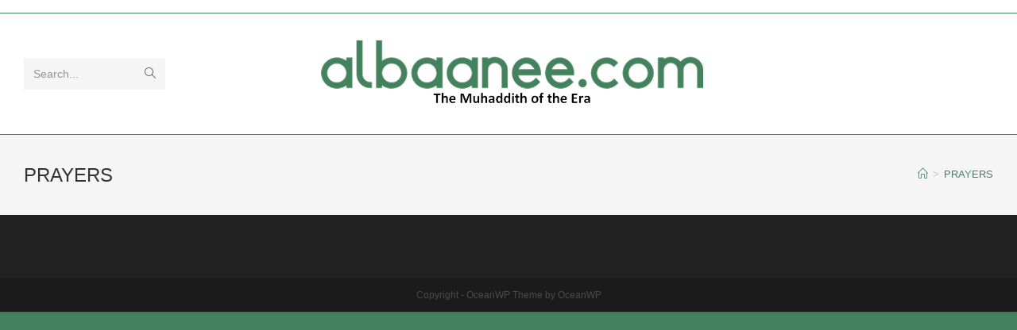

--- FILE ---
content_type: text/html; charset=UTF-8
request_url: http://www.albaanee.com/tester/
body_size: 10467
content:
<!DOCTYPE html>
<html class="html" lang="en-GB">
<head>
	<meta charset="UTF-8">
	<link rel="profile" href="https://gmpg.org/xfn/11">

	<title>PRAYERS &#8211; Shaykh Albaanee</title>
<meta name='robots' content='max-image-preview:large' />
<meta name="viewport" content="width=device-width, initial-scale=1"><link rel='dns-prefetch' href='//s.w.org' />
<link rel="alternate" type="application/rss+xml" title="Shaykh Albaanee &raquo; Feed" href="http://www.albaanee.com/feed/" />
<link rel="alternate" type="application/rss+xml" title="Shaykh Albaanee &raquo; Comments Feed" href="http://www.albaanee.com/comments/feed/" />
<script>
window._wpemojiSettings = {"baseUrl":"https:\/\/s.w.org\/images\/core\/emoji\/14.0.0\/72x72\/","ext":".png","svgUrl":"https:\/\/s.w.org\/images\/core\/emoji\/14.0.0\/svg\/","svgExt":".svg","source":{"concatemoji":"http:\/\/www.albaanee.com\/wp-includes\/js\/wp-emoji-release.min.js?ver=6.0.11"}};
/*! This file is auto-generated */
!function(e,a,t){var n,r,o,i=a.createElement("canvas"),p=i.getContext&&i.getContext("2d");function s(e,t){var a=String.fromCharCode,e=(p.clearRect(0,0,i.width,i.height),p.fillText(a.apply(this,e),0,0),i.toDataURL());return p.clearRect(0,0,i.width,i.height),p.fillText(a.apply(this,t),0,0),e===i.toDataURL()}function c(e){var t=a.createElement("script");t.src=e,t.defer=t.type="text/javascript",a.getElementsByTagName("head")[0].appendChild(t)}for(o=Array("flag","emoji"),t.supports={everything:!0,everythingExceptFlag:!0},r=0;r<o.length;r++)t.supports[o[r]]=function(e){if(!p||!p.fillText)return!1;switch(p.textBaseline="top",p.font="600 32px Arial",e){case"flag":return s([127987,65039,8205,9895,65039],[127987,65039,8203,9895,65039])?!1:!s([55356,56826,55356,56819],[55356,56826,8203,55356,56819])&&!s([55356,57332,56128,56423,56128,56418,56128,56421,56128,56430,56128,56423,56128,56447],[55356,57332,8203,56128,56423,8203,56128,56418,8203,56128,56421,8203,56128,56430,8203,56128,56423,8203,56128,56447]);case"emoji":return!s([129777,127995,8205,129778,127999],[129777,127995,8203,129778,127999])}return!1}(o[r]),t.supports.everything=t.supports.everything&&t.supports[o[r]],"flag"!==o[r]&&(t.supports.everythingExceptFlag=t.supports.everythingExceptFlag&&t.supports[o[r]]);t.supports.everythingExceptFlag=t.supports.everythingExceptFlag&&!t.supports.flag,t.DOMReady=!1,t.readyCallback=function(){t.DOMReady=!0},t.supports.everything||(n=function(){t.readyCallback()},a.addEventListener?(a.addEventListener("DOMContentLoaded",n,!1),e.addEventListener("load",n,!1)):(e.attachEvent("onload",n),a.attachEvent("onreadystatechange",function(){"complete"===a.readyState&&t.readyCallback()})),(e=t.source||{}).concatemoji?c(e.concatemoji):e.wpemoji&&e.twemoji&&(c(e.twemoji),c(e.wpemoji)))}(window,document,window._wpemojiSettings);
</script>
<style>
img.wp-smiley,
img.emoji {
	display: inline !important;
	border: none !important;
	box-shadow: none !important;
	height: 1em !important;
	width: 1em !important;
	margin: 0 0.07em !important;
	vertical-align: -0.1em !important;
	background: none !important;
	padding: 0 !important;
}
</style>
	<link rel='stylesheet' id='wp-block-library-css'  href='http://www.albaanee.com/wp-includes/css/dist/block-library/style.min.css?ver=6.0.11' media='all' />
<style id='wp-block-library-theme-inline-css'>
.wp-block-audio figcaption{color:#555;font-size:13px;text-align:center}.is-dark-theme .wp-block-audio figcaption{color:hsla(0,0%,100%,.65)}.wp-block-code{border:1px solid #ccc;border-radius:4px;font-family:Menlo,Consolas,monaco,monospace;padding:.8em 1em}.wp-block-embed figcaption{color:#555;font-size:13px;text-align:center}.is-dark-theme .wp-block-embed figcaption{color:hsla(0,0%,100%,.65)}.blocks-gallery-caption{color:#555;font-size:13px;text-align:center}.is-dark-theme .blocks-gallery-caption{color:hsla(0,0%,100%,.65)}.wp-block-image figcaption{color:#555;font-size:13px;text-align:center}.is-dark-theme .wp-block-image figcaption{color:hsla(0,0%,100%,.65)}.wp-block-pullquote{border-top:4px solid;border-bottom:4px solid;margin-bottom:1.75em;color:currentColor}.wp-block-pullquote__citation,.wp-block-pullquote cite,.wp-block-pullquote footer{color:currentColor;text-transform:uppercase;font-size:.8125em;font-style:normal}.wp-block-quote{border-left:.25em solid;margin:0 0 1.75em;padding-left:1em}.wp-block-quote cite,.wp-block-quote footer{color:currentColor;font-size:.8125em;position:relative;font-style:normal}.wp-block-quote.has-text-align-right{border-left:none;border-right:.25em solid;padding-left:0;padding-right:1em}.wp-block-quote.has-text-align-center{border:none;padding-left:0}.wp-block-quote.is-large,.wp-block-quote.is-style-large,.wp-block-quote.is-style-plain{border:none}.wp-block-search .wp-block-search__label{font-weight:700}:where(.wp-block-group.has-background){padding:1.25em 2.375em}.wp-block-separator.has-css-opacity{opacity:.4}.wp-block-separator{border:none;border-bottom:2px solid;margin-left:auto;margin-right:auto}.wp-block-separator.has-alpha-channel-opacity{opacity:1}.wp-block-separator:not(.is-style-wide):not(.is-style-dots){width:100px}.wp-block-separator.has-background:not(.is-style-dots){border-bottom:none;height:1px}.wp-block-separator.has-background:not(.is-style-wide):not(.is-style-dots){height:2px}.wp-block-table thead{border-bottom:3px solid}.wp-block-table tfoot{border-top:3px solid}.wp-block-table td,.wp-block-table th{padding:.5em;border:1px solid;word-break:normal}.wp-block-table figcaption{color:#555;font-size:13px;text-align:center}.is-dark-theme .wp-block-table figcaption{color:hsla(0,0%,100%,.65)}.wp-block-video figcaption{color:#555;font-size:13px;text-align:center}.is-dark-theme .wp-block-video figcaption{color:hsla(0,0%,100%,.65)}.wp-block-template-part.has-background{padding:1.25em 2.375em;margin-top:0;margin-bottom:0}
</style>
<style id='global-styles-inline-css'>
body{--wp--preset--color--black: #000000;--wp--preset--color--cyan-bluish-gray: #abb8c3;--wp--preset--color--white: #ffffff;--wp--preset--color--pale-pink: #f78da7;--wp--preset--color--vivid-red: #cf2e2e;--wp--preset--color--luminous-vivid-orange: #ff6900;--wp--preset--color--luminous-vivid-amber: #fcb900;--wp--preset--color--light-green-cyan: #7bdcb5;--wp--preset--color--vivid-green-cyan: #00d084;--wp--preset--color--pale-cyan-blue: #8ed1fc;--wp--preset--color--vivid-cyan-blue: #0693e3;--wp--preset--color--vivid-purple: #9b51e0;--wp--preset--gradient--vivid-cyan-blue-to-vivid-purple: linear-gradient(135deg,rgba(6,147,227,1) 0%,rgb(155,81,224) 100%);--wp--preset--gradient--light-green-cyan-to-vivid-green-cyan: linear-gradient(135deg,rgb(122,220,180) 0%,rgb(0,208,130) 100%);--wp--preset--gradient--luminous-vivid-amber-to-luminous-vivid-orange: linear-gradient(135deg,rgba(252,185,0,1) 0%,rgba(255,105,0,1) 100%);--wp--preset--gradient--luminous-vivid-orange-to-vivid-red: linear-gradient(135deg,rgba(255,105,0,1) 0%,rgb(207,46,46) 100%);--wp--preset--gradient--very-light-gray-to-cyan-bluish-gray: linear-gradient(135deg,rgb(238,238,238) 0%,rgb(169,184,195) 100%);--wp--preset--gradient--cool-to-warm-spectrum: linear-gradient(135deg,rgb(74,234,220) 0%,rgb(151,120,209) 20%,rgb(207,42,186) 40%,rgb(238,44,130) 60%,rgb(251,105,98) 80%,rgb(254,248,76) 100%);--wp--preset--gradient--blush-light-purple: linear-gradient(135deg,rgb(255,206,236) 0%,rgb(152,150,240) 100%);--wp--preset--gradient--blush-bordeaux: linear-gradient(135deg,rgb(254,205,165) 0%,rgb(254,45,45) 50%,rgb(107,0,62) 100%);--wp--preset--gradient--luminous-dusk: linear-gradient(135deg,rgb(255,203,112) 0%,rgb(199,81,192) 50%,rgb(65,88,208) 100%);--wp--preset--gradient--pale-ocean: linear-gradient(135deg,rgb(255,245,203) 0%,rgb(182,227,212) 50%,rgb(51,167,181) 100%);--wp--preset--gradient--electric-grass: linear-gradient(135deg,rgb(202,248,128) 0%,rgb(113,206,126) 100%);--wp--preset--gradient--midnight: linear-gradient(135deg,rgb(2,3,129) 0%,rgb(40,116,252) 100%);--wp--preset--duotone--dark-grayscale: url('#wp-duotone-dark-grayscale');--wp--preset--duotone--grayscale: url('#wp-duotone-grayscale');--wp--preset--duotone--purple-yellow: url('#wp-duotone-purple-yellow');--wp--preset--duotone--blue-red: url('#wp-duotone-blue-red');--wp--preset--duotone--midnight: url('#wp-duotone-midnight');--wp--preset--duotone--magenta-yellow: url('#wp-duotone-magenta-yellow');--wp--preset--duotone--purple-green: url('#wp-duotone-purple-green');--wp--preset--duotone--blue-orange: url('#wp-duotone-blue-orange');--wp--preset--font-size--small: 13px;--wp--preset--font-size--medium: 20px;--wp--preset--font-size--large: 36px;--wp--preset--font-size--x-large: 42px;}.has-black-color{color: var(--wp--preset--color--black) !important;}.has-cyan-bluish-gray-color{color: var(--wp--preset--color--cyan-bluish-gray) !important;}.has-white-color{color: var(--wp--preset--color--white) !important;}.has-pale-pink-color{color: var(--wp--preset--color--pale-pink) !important;}.has-vivid-red-color{color: var(--wp--preset--color--vivid-red) !important;}.has-luminous-vivid-orange-color{color: var(--wp--preset--color--luminous-vivid-orange) !important;}.has-luminous-vivid-amber-color{color: var(--wp--preset--color--luminous-vivid-amber) !important;}.has-light-green-cyan-color{color: var(--wp--preset--color--light-green-cyan) !important;}.has-vivid-green-cyan-color{color: var(--wp--preset--color--vivid-green-cyan) !important;}.has-pale-cyan-blue-color{color: var(--wp--preset--color--pale-cyan-blue) !important;}.has-vivid-cyan-blue-color{color: var(--wp--preset--color--vivid-cyan-blue) !important;}.has-vivid-purple-color{color: var(--wp--preset--color--vivid-purple) !important;}.has-black-background-color{background-color: var(--wp--preset--color--black) !important;}.has-cyan-bluish-gray-background-color{background-color: var(--wp--preset--color--cyan-bluish-gray) !important;}.has-white-background-color{background-color: var(--wp--preset--color--white) !important;}.has-pale-pink-background-color{background-color: var(--wp--preset--color--pale-pink) !important;}.has-vivid-red-background-color{background-color: var(--wp--preset--color--vivid-red) !important;}.has-luminous-vivid-orange-background-color{background-color: var(--wp--preset--color--luminous-vivid-orange) !important;}.has-luminous-vivid-amber-background-color{background-color: var(--wp--preset--color--luminous-vivid-amber) !important;}.has-light-green-cyan-background-color{background-color: var(--wp--preset--color--light-green-cyan) !important;}.has-vivid-green-cyan-background-color{background-color: var(--wp--preset--color--vivid-green-cyan) !important;}.has-pale-cyan-blue-background-color{background-color: var(--wp--preset--color--pale-cyan-blue) !important;}.has-vivid-cyan-blue-background-color{background-color: var(--wp--preset--color--vivid-cyan-blue) !important;}.has-vivid-purple-background-color{background-color: var(--wp--preset--color--vivid-purple) !important;}.has-black-border-color{border-color: var(--wp--preset--color--black) !important;}.has-cyan-bluish-gray-border-color{border-color: var(--wp--preset--color--cyan-bluish-gray) !important;}.has-white-border-color{border-color: var(--wp--preset--color--white) !important;}.has-pale-pink-border-color{border-color: var(--wp--preset--color--pale-pink) !important;}.has-vivid-red-border-color{border-color: var(--wp--preset--color--vivid-red) !important;}.has-luminous-vivid-orange-border-color{border-color: var(--wp--preset--color--luminous-vivid-orange) !important;}.has-luminous-vivid-amber-border-color{border-color: var(--wp--preset--color--luminous-vivid-amber) !important;}.has-light-green-cyan-border-color{border-color: var(--wp--preset--color--light-green-cyan) !important;}.has-vivid-green-cyan-border-color{border-color: var(--wp--preset--color--vivid-green-cyan) !important;}.has-pale-cyan-blue-border-color{border-color: var(--wp--preset--color--pale-cyan-blue) !important;}.has-vivid-cyan-blue-border-color{border-color: var(--wp--preset--color--vivid-cyan-blue) !important;}.has-vivid-purple-border-color{border-color: var(--wp--preset--color--vivid-purple) !important;}.has-vivid-cyan-blue-to-vivid-purple-gradient-background{background: var(--wp--preset--gradient--vivid-cyan-blue-to-vivid-purple) !important;}.has-light-green-cyan-to-vivid-green-cyan-gradient-background{background: var(--wp--preset--gradient--light-green-cyan-to-vivid-green-cyan) !important;}.has-luminous-vivid-amber-to-luminous-vivid-orange-gradient-background{background: var(--wp--preset--gradient--luminous-vivid-amber-to-luminous-vivid-orange) !important;}.has-luminous-vivid-orange-to-vivid-red-gradient-background{background: var(--wp--preset--gradient--luminous-vivid-orange-to-vivid-red) !important;}.has-very-light-gray-to-cyan-bluish-gray-gradient-background{background: var(--wp--preset--gradient--very-light-gray-to-cyan-bluish-gray) !important;}.has-cool-to-warm-spectrum-gradient-background{background: var(--wp--preset--gradient--cool-to-warm-spectrum) !important;}.has-blush-light-purple-gradient-background{background: var(--wp--preset--gradient--blush-light-purple) !important;}.has-blush-bordeaux-gradient-background{background: var(--wp--preset--gradient--blush-bordeaux) !important;}.has-luminous-dusk-gradient-background{background: var(--wp--preset--gradient--luminous-dusk) !important;}.has-pale-ocean-gradient-background{background: var(--wp--preset--gradient--pale-ocean) !important;}.has-electric-grass-gradient-background{background: var(--wp--preset--gradient--electric-grass) !important;}.has-midnight-gradient-background{background: var(--wp--preset--gradient--midnight) !important;}.has-small-font-size{font-size: var(--wp--preset--font-size--small) !important;}.has-medium-font-size{font-size: var(--wp--preset--font-size--medium) !important;}.has-large-font-size{font-size: var(--wp--preset--font-size--large) !important;}.has-x-large-font-size{font-size: var(--wp--preset--font-size--x-large) !important;}
</style>
<link rel='stylesheet' id='megamenu-css'  href='http://www.albaanee.com/wp-content/uploads/maxmegamenu/style.css?ver=55bc32' media='all' />
<link rel='stylesheet' id='dashicons-css'  href='http://www.albaanee.com/wp-includes/css/dashicons.min.css?ver=6.0.11' media='all' />
<link rel='stylesheet' id='megamenu-genericons-css'  href='http://www.albaanee.com/wp-content/plugins/megamenu-pro/icons/genericons/genericons/genericons.css?ver=1.9.3' media='all' />
<link rel='stylesheet' id='megamenu-fontawesome-css'  href='http://www.albaanee.com/wp-content/plugins/megamenu-pro/icons/fontawesome/css/font-awesome.min.css?ver=1.9.3' media='all' />
<link rel='stylesheet' id='megamenu-fontawesome5-css'  href='http://www.albaanee.com/wp-content/plugins/megamenu-pro/icons/fontawesome5/css/all.min.css?ver=1.9.3' media='all' />
<link rel='stylesheet' id='font-awesome-css'  href='http://www.albaanee.com/wp-content/themes/oceanwp/assets/fonts/fontawesome/css/all.min.css?ver=5.15.1' media='all' />
<link rel='stylesheet' id='simple-line-icons-css'  href='http://www.albaanee.com/wp-content/themes/oceanwp/assets/css/third/simple-line-icons.min.css?ver=2.4.0' media='all' />
<link rel='stylesheet' id='oceanwp-style-css'  href='http://www.albaanee.com/wp-content/themes/oceanwp/assets/css/style.min.css?ver=3.3.3' media='all' />
<link rel='stylesheet' id='oe-widgets-style-css'  href='http://www.albaanee.com/wp-content/plugins/ocean-extra/assets/css/widgets.css?ver=6.0.11' media='all' />
<script src='http://www.albaanee.com/wp-includes/js/jquery/jquery.min.js?ver=3.6.0' id='jquery-core-js'></script>
<script src='http://www.albaanee.com/wp-includes/js/jquery/jquery-migrate.min.js?ver=3.3.2' id='jquery-migrate-js'></script>
<link rel="https://api.w.org/" href="http://www.albaanee.com/wp-json/" /><link rel="alternate" type="application/json" href="http://www.albaanee.com/wp-json/wp/v2/pages/1494" /><link rel="EditURI" type="application/rsd+xml" title="RSD" href="http://www.albaanee.com/xmlrpc.php?rsd" />
<link rel="wlwmanifest" type="application/wlwmanifest+xml" href="http://www.albaanee.com/wp-includes/wlwmanifest.xml" /> 
<meta name="generator" content="WordPress 6.0.11" />
<link rel="canonical" href="http://www.albaanee.com/tester/" />
<link rel='shortlink' href='http://www.albaanee.com/?p=1494' />
<link rel="alternate" type="application/json+oembed" href="http://www.albaanee.com/wp-json/oembed/1.0/embed?url=http%3A%2F%2Fwww.albaanee.com%2Ftester%2F" />
<link rel="alternate" type="text/xml+oembed" href="http://www.albaanee.com/wp-json/oembed/1.0/embed?url=http%3A%2F%2Fwww.albaanee.com%2Ftester%2F&#038;format=xml" />
<style type="text/css">/** Mega Menu CSS: fs **/</style>
<!-- OceanWP CSS -->
<style type="text/css">
/* General CSS */a:hover,a.light:hover,.theme-heading .text::before,.theme-heading .text::after,#top-bar-content >a:hover,#top-bar-social li.oceanwp-email a:hover,#site-navigation-wrap .dropdown-menu >li >a:hover,#site-header.medium-header #medium-searchform button:hover,.oceanwp-mobile-menu-icon a:hover,.blog-entry.post .blog-entry-header .entry-title a:hover,.blog-entry.post .blog-entry-readmore a:hover,.blog-entry.thumbnail-entry .blog-entry-category a,ul.meta li a:hover,.dropcap,.single nav.post-navigation .nav-links .title,body .related-post-title a:hover,body #wp-calendar caption,body .contact-info-widget.default i,body .contact-info-widget.big-icons i,body .custom-links-widget .oceanwp-custom-links li a:hover,body .custom-links-widget .oceanwp-custom-links li a:hover:before,body .posts-thumbnails-widget li a:hover,body .social-widget li.oceanwp-email a:hover,.comment-author .comment-meta .comment-reply-link,#respond #cancel-comment-reply-link:hover,#footer-widgets .footer-box a:hover,#footer-bottom a:hover,#footer-bottom #footer-bottom-menu a:hover,.sidr a:hover,.sidr-class-dropdown-toggle:hover,.sidr-class-menu-item-has-children.active >a,.sidr-class-menu-item-has-children.active >a >.sidr-class-dropdown-toggle,input[type=checkbox]:checked:before{color:#44815d}.single nav.post-navigation .nav-links .title .owp-icon use,.blog-entry.post .blog-entry-readmore a:hover .owp-icon use,body .contact-info-widget.default .owp-icon use,body .contact-info-widget.big-icons .owp-icon use{stroke:#44815d}input[type="button"],input[type="reset"],input[type="submit"],button[type="submit"],.button,#site-navigation-wrap .dropdown-menu >li.btn >a >span,.thumbnail:hover i,.post-quote-content,.omw-modal .omw-close-modal,body .contact-info-widget.big-icons li:hover i,body div.wpforms-container-full .wpforms-form input[type=submit],body div.wpforms-container-full .wpforms-form button[type=submit],body div.wpforms-container-full .wpforms-form .wpforms-page-button{background-color:#44815d}.thumbnail:hover .link-post-svg-icon{background-color:#44815d}body .contact-info-widget.big-icons li:hover .owp-icon{background-color:#44815d}.widget-title{border-color:#44815d}blockquote{border-color:#44815d}#searchform-dropdown{border-color:#44815d}.dropdown-menu .sub-menu{border-color:#44815d}.blog-entry.large-entry .blog-entry-readmore a:hover{border-color:#44815d}.oceanwp-newsletter-form-wrap input[type="email"]:focus{border-color:#44815d}.social-widget li.oceanwp-email a:hover{border-color:#44815d}#respond #cancel-comment-reply-link:hover{border-color:#44815d}body .contact-info-widget.big-icons li:hover i{border-color:#44815d}#footer-widgets .oceanwp-newsletter-form-wrap input[type="email"]:focus{border-color:#44815d}blockquote,.wp-block-quote{border-left-color:#44815d}body .contact-info-widget.big-icons li:hover .owp-icon{border-color:#44815d}input[type="button"]:hover,input[type="reset"]:hover,input[type="submit"]:hover,button[type="submit"]:hover,input[type="button"]:focus,input[type="reset"]:focus,input[type="submit"]:focus,button[type="submit"]:focus,.button:hover,.button:focus,#site-navigation-wrap .dropdown-menu >li.btn >a:hover >span,.post-quote-author,.omw-modal .omw-close-modal:hover,body div.wpforms-container-full .wpforms-form input[type=submit]:hover,body div.wpforms-container-full .wpforms-form button[type=submit]:hover,body div.wpforms-container-full .wpforms-form .wpforms-page-button:hover{background-color:#44815d}table th,table td,hr,.content-area,body.content-left-sidebar #content-wrap .content-area,.content-left-sidebar .content-area,#top-bar-wrap,#site-header,#site-header.top-header #search-toggle,.dropdown-menu ul li,.centered-minimal-page-header,.blog-entry.post,.blog-entry.grid-entry .blog-entry-inner,.blog-entry.thumbnail-entry .blog-entry-bottom,.single-post .entry-title,.single .entry-share-wrap .entry-share,.single .entry-share,.single .entry-share ul li a,.single nav.post-navigation,.single nav.post-navigation .nav-links .nav-previous,#author-bio,#author-bio .author-bio-avatar,#author-bio .author-bio-social li a,#related-posts,#comments,.comment-body,#respond #cancel-comment-reply-link,#blog-entries .type-page,.page-numbers a,.page-numbers span:not(.elementor-screen-only),.page-links span,body #wp-calendar caption,body #wp-calendar th,body #wp-calendar tbody,body .contact-info-widget.default i,body .contact-info-widget.big-icons i,body .posts-thumbnails-widget li,body .tagcloud a{border-color:#44815d}body .contact-info-widget.big-icons .owp-icon,body .contact-info-widget.default .owp-icon{border-color:#44815d}a:hover{color:#44815d}a:hover .owp-icon use{stroke:#44815d}.boxed-layout{background-color:#44815d}@media only screen and (min-width:960px){.content-area,.content-left-sidebar .content-area{width:60%}}@media only screen and (min-width:960px){.widget-area,.content-left-sidebar .widget-area{width:38%}}.site-breadcrumbs a,.background-image-page-header .site-breadcrumbs a{color:#44815d}.site-breadcrumbs a .owp-icon use,.background-image-page-header .site-breadcrumbs a .owp-icon use{stroke:#44815d}#scroll-top{bottom:21px}#scroll-top{width:46px;height:46px;line-height:46px}#scroll-top{font-size:32px}#scroll-top .owp-icon{width:32px;height:32px}#scroll-top{border-radius:12px}.page-numbers a,.page-numbers span:not(.elementor-screen-only),.page-links span{font-size:32px}@media only screen and (min-width:960px){body.page.content-both-sidebars .content-area{width:60%}body.page.content-both-sidebars.scs-style .widget-area.sidebar-secondary,body.page.content-both-sidebars.ssc-style .widget-area{left:-60%}}@media only screen and (min-width:960px){body.page.content-both-sidebars .widget-area{width:19%}body.page.content-both-sidebars.scs-style .content-area{left:19%}body.page.content-both-sidebars.ssc-style .content-area{left:38%}}/* Header CSS */#site-header.has-header-media .overlay-header-media{background-color:rgba(0,0,0,0.5)}#site-logo #site-logo-inner a img,#site-header.center-header #site-navigation-wrap .middle-site-logo a img{max-width:500px}#site-header #site-logo #site-logo-inner a img,#site-header.center-header #site-navigation-wrap .middle-site-logo a img{max-height:500px}#site-navigation-wrap .dropdown-menu >li >a:hover,.oceanwp-mobile-menu-icon a:hover,#searchform-header-replace-close:hover{color:#44815d}#site-navigation-wrap .dropdown-menu >li >a:hover .owp-icon use,.oceanwp-mobile-menu-icon a:hover .owp-icon use,#searchform-header-replace-close:hover .owp-icon use{stroke:#44815d}#site-navigation-wrap .dropdown-menu >.current-menu-item >a,#site-navigation-wrap .dropdown-menu >.current-menu-ancestor >a,#site-navigation-wrap .dropdown-menu >.current-menu-item >a:hover,#site-navigation-wrap .dropdown-menu >.current-menu-ancestor >a:hover{color:#44815d}.dropdown-menu .sub-menu,#searchform-dropdown,.current-shop-items-dropdown{border-color:#44815d}.dropdown-menu ul li a.menu-link:hover{background-color:#93c6a7}/* Header Image CSS */#site-header{background-image:url(http://www.albaanee.com/wp-content/uploads/2019/12/Albaanee-logo-for-Wordpress.png);background-position:center center;background-repeat:no-repeat;background-size:cover}/* Typography CSS */h1,h2,h3,h4,h5,h6,.theme-heading,.widget-title,.oceanwp-widget-recent-posts-title,.comment-reply-title,.entry-title,.sidebar-box .widget-title{color:#44815d}
</style></head>

<body class="page-template page-template-elementor_header_footer page page-id-1494 page-parent wp-custom-logo wp-embed-responsive mega-menu-max-mega-menu-1 oceanwp-theme dropdown-mobile boxed-layout wrap-boxshadow medium-header-style default-breakpoint has-sidebar content-both-sidebars scs-style has-topbar has-breadcrumbs elementor-default elementor-template-full-width elementor-kit-2175" itemscope="itemscope" itemtype="https://schema.org/WebPage">

	<svg xmlns="http://www.w3.org/2000/svg" viewBox="0 0 0 0" width="0" height="0" focusable="false" role="none" style="visibility: hidden; position: absolute; left: -9999px; overflow: hidden;" ><defs><filter id="wp-duotone-dark-grayscale"><feColorMatrix color-interpolation-filters="sRGB" type="matrix" values=" .299 .587 .114 0 0 .299 .587 .114 0 0 .299 .587 .114 0 0 .299 .587 .114 0 0 " /><feComponentTransfer color-interpolation-filters="sRGB" ><feFuncR type="table" tableValues="0 0.49803921568627" /><feFuncG type="table" tableValues="0 0.49803921568627" /><feFuncB type="table" tableValues="0 0.49803921568627" /><feFuncA type="table" tableValues="1 1" /></feComponentTransfer><feComposite in2="SourceGraphic" operator="in" /></filter></defs></svg><svg xmlns="http://www.w3.org/2000/svg" viewBox="0 0 0 0" width="0" height="0" focusable="false" role="none" style="visibility: hidden; position: absolute; left: -9999px; overflow: hidden;" ><defs><filter id="wp-duotone-grayscale"><feColorMatrix color-interpolation-filters="sRGB" type="matrix" values=" .299 .587 .114 0 0 .299 .587 .114 0 0 .299 .587 .114 0 0 .299 .587 .114 0 0 " /><feComponentTransfer color-interpolation-filters="sRGB" ><feFuncR type="table" tableValues="0 1" /><feFuncG type="table" tableValues="0 1" /><feFuncB type="table" tableValues="0 1" /><feFuncA type="table" tableValues="1 1" /></feComponentTransfer><feComposite in2="SourceGraphic" operator="in" /></filter></defs></svg><svg xmlns="http://www.w3.org/2000/svg" viewBox="0 0 0 0" width="0" height="0" focusable="false" role="none" style="visibility: hidden; position: absolute; left: -9999px; overflow: hidden;" ><defs><filter id="wp-duotone-purple-yellow"><feColorMatrix color-interpolation-filters="sRGB" type="matrix" values=" .299 .587 .114 0 0 .299 .587 .114 0 0 .299 .587 .114 0 0 .299 .587 .114 0 0 " /><feComponentTransfer color-interpolation-filters="sRGB" ><feFuncR type="table" tableValues="0.54901960784314 0.98823529411765" /><feFuncG type="table" tableValues="0 1" /><feFuncB type="table" tableValues="0.71764705882353 0.25490196078431" /><feFuncA type="table" tableValues="1 1" /></feComponentTransfer><feComposite in2="SourceGraphic" operator="in" /></filter></defs></svg><svg xmlns="http://www.w3.org/2000/svg" viewBox="0 0 0 0" width="0" height="0" focusable="false" role="none" style="visibility: hidden; position: absolute; left: -9999px; overflow: hidden;" ><defs><filter id="wp-duotone-blue-red"><feColorMatrix color-interpolation-filters="sRGB" type="matrix" values=" .299 .587 .114 0 0 .299 .587 .114 0 0 .299 .587 .114 0 0 .299 .587 .114 0 0 " /><feComponentTransfer color-interpolation-filters="sRGB" ><feFuncR type="table" tableValues="0 1" /><feFuncG type="table" tableValues="0 0.27843137254902" /><feFuncB type="table" tableValues="0.5921568627451 0.27843137254902" /><feFuncA type="table" tableValues="1 1" /></feComponentTransfer><feComposite in2="SourceGraphic" operator="in" /></filter></defs></svg><svg xmlns="http://www.w3.org/2000/svg" viewBox="0 0 0 0" width="0" height="0" focusable="false" role="none" style="visibility: hidden; position: absolute; left: -9999px; overflow: hidden;" ><defs><filter id="wp-duotone-midnight"><feColorMatrix color-interpolation-filters="sRGB" type="matrix" values=" .299 .587 .114 0 0 .299 .587 .114 0 0 .299 .587 .114 0 0 .299 .587 .114 0 0 " /><feComponentTransfer color-interpolation-filters="sRGB" ><feFuncR type="table" tableValues="0 0" /><feFuncG type="table" tableValues="0 0.64705882352941" /><feFuncB type="table" tableValues="0 1" /><feFuncA type="table" tableValues="1 1" /></feComponentTransfer><feComposite in2="SourceGraphic" operator="in" /></filter></defs></svg><svg xmlns="http://www.w3.org/2000/svg" viewBox="0 0 0 0" width="0" height="0" focusable="false" role="none" style="visibility: hidden; position: absolute; left: -9999px; overflow: hidden;" ><defs><filter id="wp-duotone-magenta-yellow"><feColorMatrix color-interpolation-filters="sRGB" type="matrix" values=" .299 .587 .114 0 0 .299 .587 .114 0 0 .299 .587 .114 0 0 .299 .587 .114 0 0 " /><feComponentTransfer color-interpolation-filters="sRGB" ><feFuncR type="table" tableValues="0.78039215686275 1" /><feFuncG type="table" tableValues="0 0.94901960784314" /><feFuncB type="table" tableValues="0.35294117647059 0.47058823529412" /><feFuncA type="table" tableValues="1 1" /></feComponentTransfer><feComposite in2="SourceGraphic" operator="in" /></filter></defs></svg><svg xmlns="http://www.w3.org/2000/svg" viewBox="0 0 0 0" width="0" height="0" focusable="false" role="none" style="visibility: hidden; position: absolute; left: -9999px; overflow: hidden;" ><defs><filter id="wp-duotone-purple-green"><feColorMatrix color-interpolation-filters="sRGB" type="matrix" values=" .299 .587 .114 0 0 .299 .587 .114 0 0 .299 .587 .114 0 0 .299 .587 .114 0 0 " /><feComponentTransfer color-interpolation-filters="sRGB" ><feFuncR type="table" tableValues="0.65098039215686 0.40392156862745" /><feFuncG type="table" tableValues="0 1" /><feFuncB type="table" tableValues="0.44705882352941 0.4" /><feFuncA type="table" tableValues="1 1" /></feComponentTransfer><feComposite in2="SourceGraphic" operator="in" /></filter></defs></svg><svg xmlns="http://www.w3.org/2000/svg" viewBox="0 0 0 0" width="0" height="0" focusable="false" role="none" style="visibility: hidden; position: absolute; left: -9999px; overflow: hidden;" ><defs><filter id="wp-duotone-blue-orange"><feColorMatrix color-interpolation-filters="sRGB" type="matrix" values=" .299 .587 .114 0 0 .299 .587 .114 0 0 .299 .587 .114 0 0 .299 .587 .114 0 0 " /><feComponentTransfer color-interpolation-filters="sRGB" ><feFuncR type="table" tableValues="0.098039215686275 1" /><feFuncG type="table" tableValues="0 0.66274509803922" /><feFuncB type="table" tableValues="0.84705882352941 0.41960784313725" /><feFuncA type="table" tableValues="1 1" /></feComponentTransfer><feComposite in2="SourceGraphic" operator="in" /></filter></defs></svg>
	
	<div id="outer-wrap" class="site clr">

		<a class="skip-link screen-reader-text" href="#main">Skip to content</a>

		
		<div id="wrap" class="clr">

			

<div id="top-bar-wrap" class="clr">

	<div id="top-bar" class="clr has-no-content">

		
		<div id="top-bar-inner" class="clr">

			

		</div><!-- #top-bar-inner -->

		
	</div><!-- #top-bar -->

</div><!-- #top-bar-wrap -->


			
<header id="site-header" class="medium-header hidden-menu has-header-media clr" data-height="74" itemscope="itemscope" itemtype="https://schema.org/WPHeader" role="banner">

	
		

<div id="site-header-inner" class="clr">

	
		<div class="top-header-wrap clr">
			<div class="container clr">
				<div class="top-header-inner clr">

					
						<div class="top-col clr col-1">

							
<div id="medium-searchform" class="header-searchform-wrap clr">
	<form method="get" action="http://www.albaanee.com/" class="header-searchform" role="search" aria-label="Medium Header Search">
		<input type="search" name="s" autocomplete="off" value="" />
					<label>Search...</label>
					<button class="search-submit"><i class=" icon-magnifier" aria-hidden="true" role="img"></i></button>
		<div class="search-bg"></div>
					</form>
</div><!-- #medium-searchform -->

						</div>

						
						<div class="top-col clr col-2 logo-col">

							

<div id="site-logo" class="clr" itemscope itemtype="https://schema.org/Brand" >

	
	<div id="site-logo-inner" class="clr">

		<a href="http://www.albaanee.com/" class="custom-logo-link" rel="home"><img width="807" height="148" src="http://www.albaanee.com/wp-content/uploads/2019/12/Albaanee-logo-for-Wordpress.png" class="custom-logo" alt="Shaykh Albaanee" srcset="http://www.albaanee.com/wp-content/uploads/2019/12/Albaanee-logo-for-Wordpress.png 807w, http://www.albaanee.com/wp-content/uploads/2019/12/Albaanee-logo-for-Wordpress-300x55.png 300w, http://www.albaanee.com/wp-content/uploads/2019/12/Albaanee-logo-for-Wordpress-768x141.png 768w" sizes="(max-width: 807px) 100vw, 807px" /></a>
	</div><!-- #site-logo-inner -->

	
	
</div><!-- #site-logo -->


						</div>

						
						<div class="top-col clr col-3">

							
						</div>

						
				</div>
			</div>
		</div>

		
	<div class="bottom-header-wrap clr">

		
		
		
<div id="mobile-dropdown" class="clr" >

	<nav class="clr" itemscope="itemscope" itemtype="https://schema.org/SiteNavigationElement">

		<div class="menu"><li class="page_item page-item-563"><a href="http://www.albaanee.com/qadar/">&#8216;Al-QADAR</a></li>
<li class="page_item page-item-518"><a href="http://www.albaanee.com/aqeedah-tawheed/">&#8216;AQEEDAH &#038; TAWHEED</a></li>
<li class="page_item page-item-559"><a href="http://www.albaanee.com/allaah/">ALLAAH</a></li>
<li class="page_item page-item-561"><a href="http://www.albaanee.com/angels/">ANGELS</a></li>
<li class="page_item page-item-2615"><a href="http://www.albaanee.com/archives/">ARCHIVES</a></li>
<li class="page_item page-item-2620 page_item_has_children"><a href="http://www.albaanee.com/archives-2011/">ARCHIVES 2011</a>
<ul class='children'>
	<li class="page_item page-item-2625"><a href="http://www.albaanee.com/archives-2011/archives-december-2011/">ARCHIVES DECEMBER 2011</a></li>
	<li class="page_item page-item-2623"><a href="http://www.albaanee.com/archives-2011/archives-october-2011/">ARCHIVES OCTOBER 2011</a></li>
</ul>
</li>
<li class="page_item page-item-2629 page_item_has_children"><a href="http://www.albaanee.com/archives-2012/">ARCHIVES 2012</a>
<ul class='children'>
	<li class="page_item page-item-2639"><a href="http://www.albaanee.com/archives-2012/archives-april-2012-2/">ARCHIVES APRIL 2012</a></li>
	<li class="page_item page-item-2647"><a href="http://www.albaanee.com/archives-2012/archives-august-2012/">ARCHIVES AUGUST 2012</a></li>
	<li class="page_item page-item-2655"><a href="http://www.albaanee.com/archives-2012/archives-december-2012/">ARCHIVES DECEMBER 2012</a></li>
	<li class="page_item page-item-2633"><a href="http://www.albaanee.com/archives-2012/archives-february-2012/">ARCHIVES FEBRUARY 2012</a></li>
	<li class="page_item page-item-2631"><a href="http://www.albaanee.com/archives-2012/archives-january-2012/">ARCHIVES JANUARY 2012</a></li>
	<li class="page_item page-item-2645"><a href="http://www.albaanee.com/archives-2012/archives-july-2012/">ARCHIVES JULY 2012</a></li>
	<li class="page_item page-item-2643"><a href="http://www.albaanee.com/archives-2012/archives-june-2012/">ARCHIVES JUNE 2012</a></li>
	<li class="page_item page-item-2635"><a href="http://www.albaanee.com/archives-2012/archives-march-2012/">ARCHIVES MARCH 2012</a></li>
	<li class="page_item page-item-2641"><a href="http://www.albaanee.com/archives-2012/archives-may-2012/">ARCHIVES MAY 2012</a></li>
	<li class="page_item page-item-2653"><a href="http://www.albaanee.com/archives-2012/archives-november-2012/">ARCHIVES NOVEMBER 2012</a></li>
	<li class="page_item page-item-2651"><a href="http://www.albaanee.com/archives-2012/archives-october-2012/">ARCHIVES OCTOBER 2012</a></li>
	<li class="page_item page-item-2649"><a href="http://www.albaanee.com/archives-2012/archives-september-2012/">ARCHIVES SEPTEMBER 2012</a></li>
</ul>
</li>
<li class="page_item page-item-2671 page_item_has_children"><a href="http://www.albaanee.com/archives-2013/">ARCHIVES 2013</a>
<ul class='children'>
	<li class="page_item page-item-2679"><a href="http://www.albaanee.com/archives-2013/archives-april-2013/">ARCHIVES APRIL 2013</a></li>
	<li class="page_item page-item-2691"><a href="http://www.albaanee.com/archives-2013/archives-december-2013/">ARCHIVES DECEMBER 2013</a></li>
	<li class="page_item page-item-2675"><a href="http://www.albaanee.com/archives-2013/archives-february-2013/">ARCHIVES FEBRUARY 2013</a></li>
	<li class="page_item page-item-2673"><a href="http://www.albaanee.com/archives-2013/archives-january-2013/">ARCHIVES JANUARY 2013</a></li>
	<li class="page_item page-item-2683"><a href="http://www.albaanee.com/archives-2013/archives-july-2013/">ARCHIVES JULY 2013</a></li>
	<li class="page_item page-item-2681"><a href="http://www.albaanee.com/archives-2013/archives-june-2013/">ARCHIVES JUNE 2013</a></li>
	<li class="page_item page-item-2677"><a href="http://www.albaanee.com/archives-2013/archives-march-2013/">ARCHIVES MARCH 2013</a></li>
	<li class="page_item page-item-2689"><a href="http://www.albaanee.com/archives-2013/archives-november-2013/">ARCHIVES NOVEMBER 2013</a></li>
	<li class="page_item page-item-2687"><a href="http://www.albaanee.com/archives-2013/archives-october-2013/">ARCHIVES OCTOBER 2013</a></li>
	<li class="page_item page-item-2685"><a href="http://www.albaanee.com/archives-2013/archives-september-2013/">ARCHIVES SEPTEMBER 2013</a></li>
</ul>
</li>
<li class="page_item page-item-2705 page_item_has_children"><a href="http://www.albaanee.com/archives-2014/">ARCHIVES 2014</a>
<ul class='children'>
	<li class="page_item page-item-2713"><a href="http://www.albaanee.com/archives-2014/archives-april-2014/">ARCHIVES APRIL 2014</a></li>
	<li class="page_item page-item-2717"><a href="http://www.albaanee.com/archives-2014/archives-august-2014/">ARCHIVES AUGUST 2014</a></li>
	<li class="page_item page-item-2725"><a href="http://www.albaanee.com/archives-2014/archives-december-2014/">ARCHIVES DECEMBER 2014</a></li>
	<li class="page_item page-item-2709"><a href="http://www.albaanee.com/archives-2014/archives-february-2014/">ARCHIVES FEBRUARY 2014</a></li>
	<li class="page_item page-item-2707"><a href="http://www.albaanee.com/archives-2014/archives-january-2014/">ARCHIVES JANUARY 2014</a></li>
	<li class="page_item page-item-2715"><a href="http://www.albaanee.com/archives-2014/archives-july-2014/">ARCHIVES JULY 2014</a></li>
	<li class="page_item page-item-2711"><a href="http://www.albaanee.com/archives-2014/archives-march-2014/">ARCHIVES MARCH 2014</a></li>
	<li class="page_item page-item-2723"><a href="http://www.albaanee.com/archives-2014/archives-november-2014/">ARCHIVES NOVEMBER 2014</a></li>
	<li class="page_item page-item-2721"><a href="http://www.albaanee.com/archives-2014/archives-october-2014/">ARCHIVES OCTOBER 2014</a></li>
	<li class="page_item page-item-2719"><a href="http://www.albaanee.com/archives-2014/archives-september-2014/">ARCHIVES SEPTEMBER 2014</a></li>
</ul>
</li>
<li class="page_item page-item-2738 page_item_has_children"><a href="http://www.albaanee.com/archives-2015/">ARCHIVES 2015</a>
<ul class='children'>
	<li class="page_item page-item-2746"><a href="http://www.albaanee.com/archives-2015/archives-april-2015/">ARCHIVES APRIL 2015</a></li>
	<li class="page_item page-item-2742"><a href="http://www.albaanee.com/archives-2015/archives-february-2015/">ARCHIVES FEBRUARY 2015</a></li>
	<li class="page_item page-item-2740"><a href="http://www.albaanee.com/archives-2015/archives-january-2015/">ARCHIVES JANUARY 2015</a></li>
	<li class="page_item page-item-2752"><a href="http://www.albaanee.com/archives-2015/archives-july-2015/">ARCHIVES JULY 2015</a></li>
	<li class="page_item page-item-2750"><a href="http://www.albaanee.com/archives-2015/archives-june-2015/">ARCHIVES JUNE 2015</a></li>
	<li class="page_item page-item-2744"><a href="http://www.albaanee.com/archives-2015/archives-march-2015/">ARCHIVES MARCH 2015</a></li>
	<li class="page_item page-item-2748"><a href="http://www.albaanee.com/archives-2015/archives-may-2015/">ARCHIVES MAY 2015</a></li>
	<li class="page_item page-item-2754"><a href="http://www.albaanee.com/archives-2015/archives-october-2015/">ARCHIVES OCTOBER 2015</a></li>
</ul>
</li>
<li class="page_item page-item-2765 page_item_has_children"><a href="http://www.albaanee.com/archives-2016/">ARCHIVES 2016</a>
<ul class='children'>
	<li class="page_item page-item-2767"><a href="http://www.albaanee.com/archives-2016/archives-march-2016/">ARCHIVES MARCH 2016</a></li>
</ul>
</li>
<li class="page_item page-item-2769 page_item_has_children"><a href="http://www.albaanee.com/archives-2017/">ARCHIVES 2017</a>
<ul class='children'>
	<li class="page_item page-item-2771"><a href="http://www.albaanee.com/archives-2017/archives-december-2017/">ARCHIVES DECEMBER 2017</a></li>
</ul>
</li>
<li class="page_item page-item-2773 page_item_has_children"><a href="http://www.albaanee.com/archives-2019/">ARCHIVES 2019</a>
<ul class='children'>
	<li class="page_item page-item-2775"><a href="http://www.albaanee.com/archives-2019/archives-april-2019/">ARCHIVES APRIL 2019</a></li>
	<li class="page_item page-item-2777"><a href="http://www.albaanee.com/archives-2019/archives-may-2019/">ARCHIVES MAY 2019</a></li>
</ul>
</li>
<li class="page_item page-item-2792 page_item_has_children"><a href="http://www.albaanee.com/archives-2021/">ARCHIVES 2021</a>
<ul class='children'>
	<li class="page_item page-item-2779"><a href="http://www.albaanee.com/archives-2021/archives-january-2021/">ARCHIVES JANUARY 2021</a></li>
</ul>
</li>
<li class="page_item page-item-2794 page_item_has_children"><a href="http://www.albaanee.com/archives-2022/">ARCHIVES 2022</a>
<ul class='children'>
	<li class="page_item page-item-6442"><a href="http://www.albaanee.com/archives-2022/archive-october-2022/">ARCHIVE OCTOBER 2022</a></li>
	<li class="page_item page-item-5934"><a href="http://www.albaanee.com/archives-2022/archive-september-2022/">ARCHIVE SEPTEMBER 2022</a></li>
	<li class="page_item page-item-2781"><a href="http://www.albaanee.com/archives-2022/archives-august-2022/">ARCHIVES AUGUST 2022</a></li>
</ul>
</li>
<li class="page_item page-item-6501 page_item_has_children"><a href="http://www.albaanee.com/archives-2023/">ARCHIVES 2023</a>
<ul class='children'>
	<li class="page_item page-item-6503"><a href="http://www.albaanee.com/archives-2023/archive-january-2023/">ARCHIVE JANUARY 2023</a></li>
	<li class="page_item page-item-6532"><a href="http://www.albaanee.com/archives-2023/archive-november-2023/">ARCHIVE NOVEMBER 2023</a></li>
</ul>
</li>
<li class="page_item page-item-6577 page_item_has_children"><a href="http://www.albaanee.com/archives-2024/">ARCHIVES 2024</a>
<ul class='children'>
	<li class="page_item page-item-6580"><a href="http://www.albaanee.com/archives-2024/archive-november-2024/">ARCHIVE NOVEMBER 2024</a></li>
</ul>
</li>
<li class="page_item page-item-350"><a href="http://www.albaanee.com/before-judgement-day/">BEFORE JUDGEMENT DAY</a></li>
<li class="page_item page-item-1890"><a href="http://www.albaanee.com/character/">CHARACTER</a></li>
<li class="page_item page-item-2075"><a href="http://www.albaanee.com/companions/">COMPANIONS</a></li>
<li class="page_item page-item-352"><a href="http://www.albaanee.com/dawah/">DA&#8217;WAH</a></li>
<li class="page_item page-item-623"><a href="http://www.albaanee.com/dhikr/">DHIKR</a></li>
<li class="page_item page-item-354"><a href="http://www.albaanee.com/duaa/">DU&#8217;AA</a></li>
<li class="page_item page-item-356"><a href="http://www.albaanee.com/fasting/">FASTING</a></li>
<li class="page_item page-item-358"><a href="http://www.albaanee.com/food-drink/">FOOD &#038; DRINK</a></li>
<li class="page_item page-item-522"><a href="http://www.albaanee.com/forgotten-sunnahs/">FORGOTTEN SUNNAHS</a></li>
<li class="page_item page-item-524"><a href="http://www.albaanee.com/grave/">GRAVE</a></li>
<li class="page_item page-item-526"><a href="http://www.albaanee.com/hadeeth/">HADEETH</a></li>
<li class="page_item page-item-528"><a href="http://www.albaanee.com/hajj-umrah/">HAJJ &#038; UMRAH</a></li>
<li class="page_item page-item-330"><a href="http://www.albaanee.com/">HOME</a></li>
<li class="page_item page-item-530"><a href="http://www.albaanee.com/innovations/">INNOVATIONS</a></li>
<li class="page_item page-item-742"><a href="http://www.albaanee.com/jinn/">JINN</a></li>
<li class="page_item page-item-1628"><a href="http://www.albaanee.com/masjid-rulings/">MASJID RULINGS</a></li>
<li class="page_item page-item-590"><a href="http://www.albaanee.com/messengers/">MESSENGERS</a></li>
<li class="page_item page-item-6484 page_item_has_children"><a href="http://www.albaanee.com/methodology-2/">METHODOLOGY</a>
<ul class='children'>
	<li class="page_item page-item-532"><a href="http://www.albaanee.com/methodology-2/methodology/">METHODOLOGY 1</a></li>
	<li class="page_item page-item-6486"><a href="http://www.albaanee.com/methodology-2/methodology-2-2/">METHODOLOGY 2</a></li>
</ul>
</li>
<li class="page_item page-item-1939"><a href="http://www.albaanee.com/miscellaneous/">MISCELLANEOUS</a></li>
<li class="page_item page-item-1386"><a href="http://www.albaanee.com/must-reads/">MUST READS</a></li>
<li class="page_item page-item-515"><a href="http://www.albaanee.com/paradise-hell/">PARADISE &#038; HELL</a></li>
<li class="page_item page-item-1494 page_item_has_children current_page_item"><a href="http://www.albaanee.com/tester/" aria-current="page">PRAYERS</a>
<ul class='children'>
	<li class="page_item page-item-1484"><a href="http://www.albaanee.com/tester/eed-prayer/">&#8216;EED PRAYER</a></li>
	<li class="page_item page-item-1486"><a href="http://www.albaanee.com/tester/janaazah-prayer/">JANAAZAH PRAYER</a></li>
	<li class="page_item page-item-1527"><a href="http://www.albaanee.com/tester/jumuah-prayer/">JUMU&#8217;AH PRAYER</a></li>
	<li class="page_item page-item-534"><a href="http://www.albaanee.com/tester/prayer-2/">PRAYER</a></li>
	<li class="page_item page-item-1510"><a href="http://www.albaanee.com/tester/taraaweeh-prayer/">TARAAWEEH PRAYER</a></li>
	<li class="page_item page-item-1502"><a href="http://www.albaanee.com/tester/witr-prayer/">WITR PRAYER</a></li>
</ul>
</li>
<li class="page_item page-item-536"><a href="http://www.albaanee.com/quraan/">QUR&#8217;AAN</a></li>
<li class="page_item page-item-538"><a href="http://www.albaanee.com/seeking-knowledge/">SEEKING KNOWLEDGE</a></li>
<li class="page_item page-item-540"><a href="http://www.albaanee.com/shaykhs-life/">SHAYKH&#8217;S LIFE</a></li>
<li class="page_item page-item-1799"><a href="http://www.albaanee.com/sunnah/">SUNNAH</a></li>
<li class="page_item page-item-509 page_item_has_children"><a href="http://www.albaanee.com/women/">WOMEN &#038; FAMILY</a>
<ul class='children'>
	<li class="page_item page-item-6081"><a href="http://www.albaanee.com/women/children/">CHILDREN</a></li>
	<li class="page_item page-item-6091"><a href="http://www.albaanee.com/women/death/">DEATH</a></li>
	<li class="page_item page-item-6083"><a href="http://www.albaanee.com/women/family/">FAMILY</a></li>
	<li class="page_item page-item-6470"><a href="http://www.albaanee.com/women/homosexuality/">HOMOSEXUALITY</a></li>
	<li class="page_item page-item-6089"><a href="http://www.albaanee.com/women/marriage/">MARRIAGE</a></li>
	<li class="page_item page-item-6085"><a href="http://www.albaanee.com/women/men/">MEN</a></li>
	<li class="page_item page-item-6087"><a href="http://www.albaanee.com/women/women-2/">WOMEN</a></li>
</ul>
</li>
<li class="page_item page-item-542"><a href="http://www.albaanee.com/wudoo/">WUDOO</a></li>
<li class="page_item page-item-544"><a href="http://www.albaanee.com/zakaat/">ZAKAAT</a></li>
</div>

<div id="mobile-menu-search" class="clr">
	<form aria-label="Search this website" method="get" action="http://www.albaanee.com/" class="mobile-searchform" role="search">
		<input aria-label="Insert search query" value="" class="field" id="ocean-mobile-search-1" type="search" name="s" autocomplete="off" placeholder="Search" />
		<button aria-label="Submit search" type="submit" class="searchform-submit">
			<i class=" icon-magnifier" aria-hidden="true" role="img"></i>		</button>
					</form>
</div><!-- .mobile-menu-search -->

	</nav>

</div>

	</div>

</div><!-- #site-header-inner -->


					<div class="overlay-header-media"></div>
			
		
</header><!-- #site-header -->


			
			<main id="main" class="site-main clr"  role="main">

				

<header class="page-header">

	
	<div class="container clr page-header-inner">

		
			<h1 class="page-header-title clr" itemprop="headline">PRAYERS</h1>

			
		
		<nav aria-label="Breadcrumbs" class="site-breadcrumbs clr position-" itemprop="breadcrumb"><ol class="trail-items" itemscope itemtype="http://schema.org/BreadcrumbList"><meta name="numberOfItems" content="2" /><meta name="itemListOrder" content="Ascending" /><li class="trail-item trail-begin" itemprop="itemListElement" itemscope itemtype="https://schema.org/ListItem"><a href="http://www.albaanee.com" rel="home" aria-label="Home" itemtype="https://schema.org/Thing" itemprop="item"><span itemprop="name"><i class=" icon-home" aria-hidden="true" role="img"></i><span class="breadcrumb-home has-icon">Home</span></span></a><span class="breadcrumb-sep">></span><meta content="1" itemprop="position" /></li><li class="trail-item trail-end" itemprop="itemListElement" itemscope itemtype="https://schema.org/ListItem"><a href="http://www.albaanee.com/tester/" itemtype="https://schema.org/Thing" itemprop="item"><span itemprop="name">PRAYERS</span></a><meta content="2" itemprop="position" /></li></ol></nav>
	</div><!-- .page-header-inner -->

	
	
</header><!-- .page-header -->


	</main><!-- #main -->

	
	
	
		
<footer id="footer" class="site-footer" itemscope="itemscope" itemtype="https://schema.org/WPFooter" role="contentinfo">

	
	<div id="footer-inner" class="clr">

		

<div id="footer-widgets" class="oceanwp-row clr">

	
	<div class="footer-widgets-inner container">

					<div class="footer-box span_1_of_4 col col-1">
				<div id="text-5" class="footer-widget widget_text clr">			<div class="textwidget"><p><script type="text/javascript" id="clustrmaps" src="//cdn.clustrmaps.com/map_v2.js?d=PMVtqg2gHab1hMpbM7WDVApyYJBRJ0lawHlsuZJsorI&#038;cl=ffffff&#038;w=a"></script></p>
</div>
		</div>			</div><!-- .footer-one-box -->

							<div class="footer-box span_1_of_4 col col-2">
									</div><!-- .footer-one-box -->
				
							<div class="footer-box span_1_of_4 col col-3 ">
									</div><!-- .footer-one-box -->
				
							<div class="footer-box span_1_of_4 col col-4">
									</div><!-- .footer-box -->
				
			
	</div><!-- .container -->

	
</div><!-- #footer-widgets -->



<div id="footer-bottom" class="clr no-footer-nav">

	
	<div id="footer-bottom-inner" class="container clr">

		
		
			<div id="copyright" class="clr" role="contentinfo">
				Copyright - OceanWP Theme by OceanWP			</div><!-- #copyright -->

			
	</div><!-- #footer-bottom-inner -->

	
</div><!-- #footer-bottom -->


	</div><!-- #footer-inner -->

	
</footer><!-- #footer -->

	
	
</div><!-- #wrap -->


</div><!-- #outer-wrap -->



<a aria-label="Scroll to the top of the page" href="#" id="scroll-top" class="scroll-top-right"><i class=" fa fa-angle-up" aria-hidden="true" role="img"></i></a>




<script src='http://www.albaanee.com/wp-includes/js/imagesloaded.min.js?ver=4.1.4' id='imagesloaded-js'></script>
<script id='oceanwp-main-js-extra'>
var oceanwpLocalize = {"nonce":"8a40896f82","isRTL":"","menuSearchStyle":"drop_down","mobileMenuSearchStyle":"disabled","sidrSource":null,"sidrDisplace":"1","sidrSide":"left","sidrDropdownTarget":"link","verticalHeaderTarget":"link","customSelects":".woocommerce-ordering .orderby, #dropdown_product_cat, .widget_categories select, .widget_archive select, .single-product .variations_form .variations select","ajax_url":"http:\/\/www.albaanee.com\/wp-admin\/admin-ajax.php"};
</script>
<script src='http://www.albaanee.com/wp-content/themes/oceanwp/assets/js/theme.min.js?ver=3.3.3' id='oceanwp-main-js'></script>
<script src='http://www.albaanee.com/wp-content/themes/oceanwp/assets/js/drop-down-mobile-menu.min.js?ver=3.3.3' id='oceanwp-drop-down-mobile-menu-js'></script>
<script src='http://www.albaanee.com/wp-content/themes/oceanwp/assets/js/drop-down-search.min.js?ver=3.3.3' id='oceanwp-drop-down-search-js'></script>
<script src='http://www.albaanee.com/wp-content/themes/oceanwp/assets/js/vendors/magnific-popup.min.js?ver=3.3.3' id='ow-magnific-popup-js'></script>
<script src='http://www.albaanee.com/wp-content/themes/oceanwp/assets/js/ow-lightbox.min.js?ver=3.3.3' id='oceanwp-lightbox-js'></script>
<script src='http://www.albaanee.com/wp-content/themes/oceanwp/assets/js/vendors/flickity.pkgd.min.js?ver=3.3.3' id='ow-flickity-js'></script>
<script src='http://www.albaanee.com/wp-content/themes/oceanwp/assets/js/ow-slider.min.js?ver=3.3.3' id='oceanwp-slider-js'></script>
<script src='http://www.albaanee.com/wp-content/themes/oceanwp/assets/js/scroll-effect.min.js?ver=3.3.3' id='oceanwp-scroll-effect-js'></script>
<script src='http://www.albaanee.com/wp-content/themes/oceanwp/assets/js/scroll-top.min.js?ver=3.3.3' id='oceanwp-scroll-top-js'></script>
<script src='http://www.albaanee.com/wp-content/themes/oceanwp/assets/js/select.min.js?ver=3.3.3' id='oceanwp-select-js'></script>
<script src='http://www.albaanee.com/wp-includes/js/hoverIntent.min.js?ver=1.10.2' id='hoverIntent-js'></script>
<script src='http://www.albaanee.com/wp-content/plugins/megamenu/js/maxmegamenu.js?ver=3.4.1' id='megamenu-js'></script>
<script src='http://www.albaanee.com/wp-content/plugins/megamenu-pro/assets/public.js?ver=1.9.3' id='megamenu-pro-js'></script>
<!--[if lt IE 9]>
<script src='http://www.albaanee.com/wp-content/themes/oceanwp/assets/js/third/html5.min.js?ver=3.3.3' id='html5shiv-js'></script>
<![endif]-->
</body>
</html>
